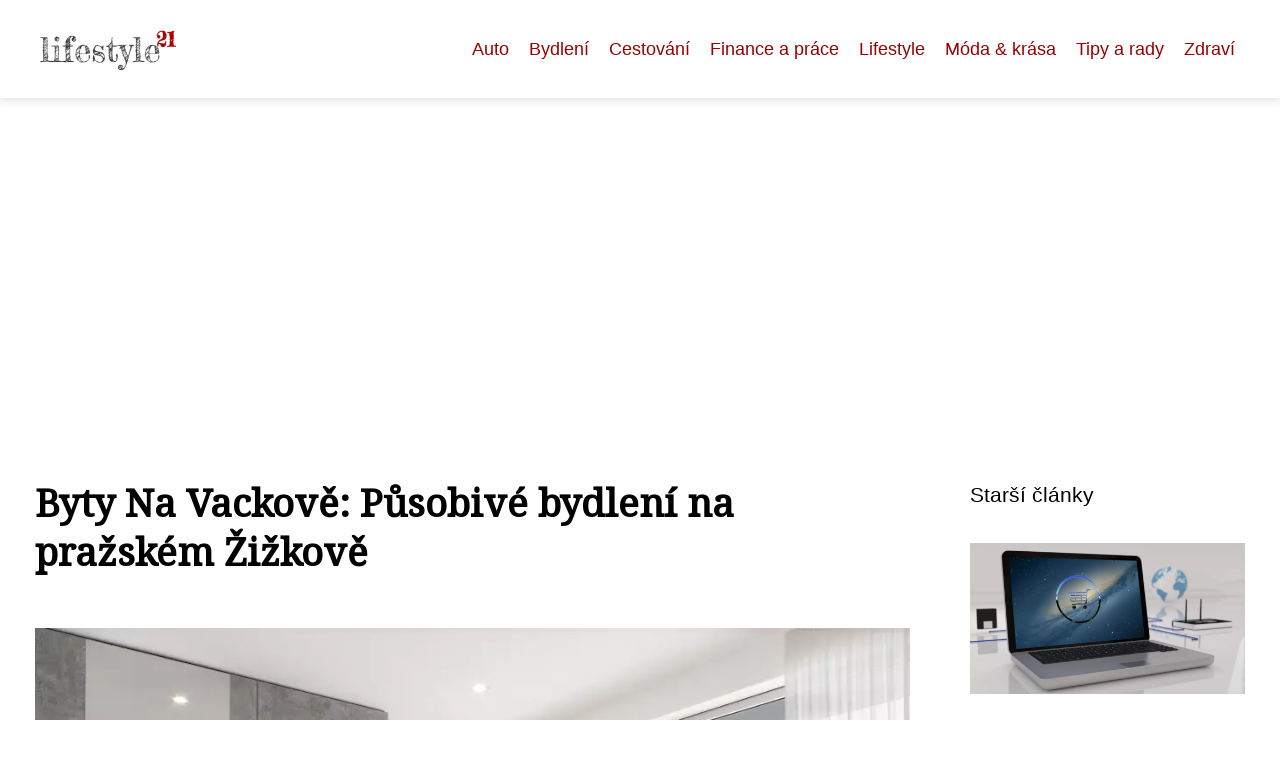

--- FILE ---
content_type: text/html;charset=UTF-8
request_url: https://lifestyle21.cz/byty-na-vackove-pusobive-bydleni-na-prazskem-zizkove/
body_size: 4543
content:
<!DOCTYPE html>
<html lang="cs">
<head>
<meta charset="utf-8">
<meta name="viewport" content="width=device-width, initial-scale=1.0, maximum-scale=5.0">
<meta name="keywords" content="">
<meta name="description" content="Článek Byty Na Vackově: Působivé bydlení na pražském Žižkově">
<link rel="stylesheet" type="text/css" href="https://lifestyle21.cz/assets/css/styles.css" media="all">
<link rel="stylesheet" type="text/css" href="https://lifestyle21.cz/assets/css/skin.css" media="all"><title>Byty Na Vackově: Působivé bydlení na pražském Žižkově &lt; LifeStyle21 | Lifestyle magazín 21. století</title>
<script async src="https://pagead2.googlesyndication.com/pagead/js/adsbygoogle.js?client=ca-pub-7216530512947892" crossorigin="anonymous"></script>
<meta property="og:url" content="https://lifestyle21.cz/byty-na-vackove-pusobive-bydleni-na-prazskem-zizkove/" />
<meta property="og:type" content="article" />
<meta property="og:title" content="Byty Na Vackově: Působivé bydlení na pražském Žižkově" />
<meta property="og:description" content="Článek Byty Na Vackově: Působivé bydlení na pražském Žižkově" />
<meta property="og:image" content="https://lifestyle21.cz/image/13443/byty-na-vackove-2-large.webp" />
<script type="application/ld+json">
							    {
							      "@context": "https://schema.org",
							      "@type": "Article",
							      "headline": "Byty Na Vackově: Působivé bydlení na pražském Žižkově",
							      "inLanguage": "cs",
							      "image": [
							        "https://lifestyle21.cz/image/13443/byty-na-vackove-2-large.webp",
							        "https://lifestyle21.cz/image/13443/byty-na-vackove-2-medium.webp",
							        "https://lifestyle21.cz/image/13443/byty-na-vackove-2-small.webp"
							       ],
							      "datePublished": "2020-05-30T07:29:54+0200","dateModified": "2020-05-30T07:29:54+0200","publisher": {
								    "@type": "Organization",
								    "name": "LifeStyle21 | Lifestyle magazín 21. století",
								    "email": "info@lifestyle21.cz",
								    "url": "https://lifestyle21.cz",
								    "logo": {
								      "@type": "ImageObject",
								      "url": "https://lifestyle21.cz/image/logo/lifestyle21.png"
								    }
								  },
								  "url": "https://lifestyle21.cz/byty-na-vackove-pusobive-bydleni-na-prazskem-zizkove/"
							      
							    }
							    </script>
<script type="application/ld+json">{
					"@context": "http://schema.org",
					"@type": "WebSite",
					  "name": "LifeStyle21 | Lifestyle magazín 21. století",
					  "url": "https://lifestyle21.cz"
					}</script>
<link rel="icon" type="image/png" sizes="64x64" href="https://lifestyle21.cz/favicon/favicon-64x64.png">
<link rel="icon" type="image/png" sizes="32x32" href="https://lifestyle21.cz/favicon/favicon-32x32.png">
<link rel="shortcut icon" href="https://lifestyle21.cz/favicon/favicon.ico">
</head>
<body class="layout--fixed grid--default">
<div class="wrapper">
<header class="header header--categories" role="banner">
<div class="header__inner">
<p class="header__logo">
<a href="https://lifestyle21.cz">
<img alt="lifestyle21.cz" src="https://lifestyle21.cz/image/logo/lifestyle21-small.webp" srcset="https://lifestyle21.cz/image/logo/lifestyle21-small.webp 300w, https://lifestyle21.cz/image/logo/lifestyle21-medium.webp 500w, https://lifestyle21.cz/image/logo/lifestyle21-large.webp 1000w">
</a>
</p>
<button class="header__toggle" id="header__toggle">
<svg xmlns="http://www.w3.org/2000/svg" width="24" height="24" viewBox="0 0 24 24" fill="none" stroke-width="2" stroke-linecap="round" stroke-linejoin="round"><line x1="3" y1="12" x2="21" y2="12"></line><line x1="3" y1="6" x2="21" y2="6"></line><line x1="3" y1="18" x2="21" y2="18"></line></svg></button>
<nav class="nav" role="navigation">
<ul>
<li><a href="https://lifestyle21.cz/category/auto/">Auto</a></li>
<li><a href="https://lifestyle21.cz/category/bydleni/">Bydlení</a></li>
<li><a href="https://lifestyle21.cz/category/cestovani/">Cestování</a></li>
<li><a href="https://lifestyle21.cz/category/finance-a-prace/">Finance a práce</a></li>
<li><a href="https://lifestyle21.cz/category/lifestyle/">Lifestyle</a></li>
<li><a href="https://lifestyle21.cz/category/moda-amp-krasa/">Móda &amp; krása</a></li>
<li><a href="https://lifestyle21.cz/category/tipy-a-rady/">Tipy a rady</a></li>
<li><a href="https://lifestyle21.cz/category/zdravi/">Zdraví</a></li>
</ul>
</nav>
</div>
</header>
<nav class="smallnav" id="smallnav" id="navigation" style="display:none;">
<button class="smallnav__close" id="smallnav__close">
<svg xmlns="http://www.w3.org/2000/svg" width="24" height="24" viewBox="0 0 24 24" fill="none" stroke="#000000" stroke-width="2" stroke-linecap="round" stroke-linejoin="round"><line x1="18" y1="6" x2="6" y2="18"></line><line x1="6" y1="6" x2="18" y2="18"></line></svg>
</button>
<ul>
<li><a href="https://lifestyle21.cz/category/auto/">Auto</a></li>
<li><a href="https://lifestyle21.cz/category/bydleni/">Bydlení</a></li>
<li><a href="https://lifestyle21.cz/category/cestovani/">Cestování</a></li>
<li><a href="https://lifestyle21.cz/category/finance-a-prace/">Finance a práce</a></li>
<li><a href="https://lifestyle21.cz/category/lifestyle/">Lifestyle</a></li>
<li><a href="https://lifestyle21.cz/category/moda-amp-krasa/">Móda &amp; krása</a></li>
<li><a href="https://lifestyle21.cz/category/tipy-a-rady/">Tipy a rady</a></li>
<li><a href="https://lifestyle21.cz/category/zdravi/">Zdraví</a></li>
</ul>
</nav>
 <script type="text/javascript">
						var open = document.querySelector('#header__toggle');
						var close = document.querySelector('#smallnav__close');
						var nav = document.querySelector('#smallnav');
						open.addEventListener('click', function(event) {
							if (nav.style.display == "none") {
								nav.style.display="";
							} else {
								nav.style.display="none";
							}
						});
						close.addEventListener('click', function(event) {
							if (nav.style.display == "none") {
								nav.style.display="";
							} else {
								nav.style.display="none";
							}
						});
					</script>
<main class="main">
<div class="main__inner">
<section class="content">
<article class="text">
<h1 class="text__title">Byty Na Vackově: Působivé bydlení na pražském Žižkově</h1>
<p class="text__cover">
<img alt="" src="https://lifestyle21.cz/image/13443/byty-na-vackove-2-large.webp" srcset="https://lifestyle21.cz/image/13443/byty-na-vackove-2-small.webp 300w, https://lifestyle21.cz/image/13443/byty-na-vackove-2-medium.webp 500w, https://lifestyle21.cz/image/13443/byty-na-vackove-2-large.webp 1000w">
</p>
<div class="text__body">
Pražský realitní trh zažívá zajímavé časy. Nových bytů je málo, jsou drahé a v horizontu několika příštích let se zřejmě situace nezmění. Mnozí odborníci naopak upozorňují, že v roce 2050 může v metropoli bydlet až dva miliony lidí. Jediným možným východiskem je zrychlení procesu výstavby a využívání potenciálu tzv. brownfieldů. K adresám, které v blízké budoucnosti projdou nebývalou proměnou, se zařadí také oblast Horního Žižkova. V místech nákladového nádraží vyroste nový obchodní a rezidenční čtvrť. Nedaleká lokalita Na Vackově si však udrží současný statut klidného místa.

Za bytovým projektem <strong>Byty Na Vackově</strong> stojí významný developer <strong>Metrostav Development</strong>. Zájemcům o <a href="https://lifestyle21.cz/jak-vypadaji-soucasne-trendy-moderniho-bydleni/">bydlení</a> v prémiové lokalitě nabídne celkem 342 bytů a ateliérů a 5 nebytových prostor. S danou lokalitou má bohaté zkušenosti - novou etapou volně naváže na již realizované objekty podél ulic Olgy Havlové, Rixdorfská a Na Vackově.

<img class="aligncenter size-full wp-image-1134" src="https://lifestyle21.cz/image/13443/byty-na-vackove.jpg" alt="" width="1250" height="860">

Architektonickou podobu bydlení na pražském Žižkově svěřil developer studiu MS Architekti. Z návrhů lze vypozorovat důraz na členitost, asymetrii a tendenci o vystoupení z tradiční uliční linie. Pět maximálně dvanáctipodlažních budov vytvoří prostorná zákoutí a poskytnou rezidentům dostatek soukromí. Koncepce bytových jednotek efektivně využívá obytnou plochu a slibuje vzdušné, dobře prosvětlené prostředí. Celkový dojem umocní kvalitní <a href="https://lifestyle21.cz/jak-vybrat-pradlo-podle-materialu/">materiály</a> i přítomnost balkonů, <a href="https://cs.wikipedia.org/wiki/Lod%C5%BEie">lodžií</a>, střešních teras a předzahrádek.

<img class="aligncenter size-full wp-image-1135" src="https://lifestyle21.cz/image/13443/byty-na-vackove-1.jpg" alt="" width="1050" height="630">

<a href="https://byty.navackove.cz/">Prodej nových bytů na Praze 3</a> představuje šanci na bydlení v lokalitě s veškerou občanskou vybaveností a množstvím příležitostí ke kulturnímu i sportovnímu vyžití. Developerský projekt bude situován v bezprostřední blízkosti parku Židovské pece a ze západní strany se otevře budoucímu městskému centru.

Další informace o projektu a průběhu výstavby najdete na stránkách <strong>byty.navackove.cz</strong>.
</div>
<div class="text__info">
<p class="text__date">Publikováno: 30. 05. 2020
</p>
<p class="text__category">Kategorie: 
<a href="https://lifestyle21.cz/category/bydleni/">Bydlení</a>
</p>
</div>
</article>
<section class="bottom">
<div class="bottom__inner">
<article class="article">
<p class="article__image">
<a href="https://lifestyle21.cz/kombinace-nabytku-jak-propojit-jidelnu-s-obyvakem/">
<img alt="" src="https://lifestyle21.cz/image/35698/propojeni-jidelny-small.webp" srcset="https://lifestyle21.cz/image/35698/propojeni-jidelny-small.webp 300w, https://lifestyle21.cz/image/35698/propojeni-jidelny-medium.webp 500w, https://lifestyle21.cz/image/35698/propojeni-jidelny-large.webp 1000w">
</a>
</p>
<h2 class="article__title"><a href="https://lifestyle21.cz/kombinace-nabytku-jak-propojit-jidelnu-s-obyvakem/">Kombinace nábytku: jak propojit jídelnu s obývákem</a></h2>	
<p class="article__category">
<a href="https://lifestyle21.cz/category/bydleni/">Bydlení</a>
</p>
<p class="article__date">31. 12. 2025</p>
</article>
<article class="article">
<p class="article__image">
<a href="https://lifestyle21.cz/vybirate-novy-kavovar-nepodcente-otazku-dostupnosti-nahradnich-dilu/">
<img alt="" src="https://lifestyle21.cz/image/35511/novy-kavovar-small.webp" srcset="https://lifestyle21.cz/image/35511/novy-kavovar-small.webp 300w, https://lifestyle21.cz/image/35511/novy-kavovar-medium.webp 500w, https://lifestyle21.cz/image/35511/novy-kavovar-large.webp 1000w">
</a>
</p>
<h2 class="article__title"><a href="https://lifestyle21.cz/vybirate-novy-kavovar-nepodcente-otazku-dostupnosti-nahradnich-dilu/">Vybíráte nový kávovar? Nepodceňte otázku dostupnosti náhradních dílů</a></h2>	
<p class="article__category">
<a href="https://lifestyle21.cz/category/bydleni/">Bydlení</a>
</p>
<p class="article__date">30. 11. 2025</p>
</article>
<article class="article">
<p class="article__image">
<a href="https://lifestyle21.cz/mate-doma-maleho-horolezce-vytvorte-mu-bezpecnou-a-barevnou-lezeckou-stenu/">
<img alt="" src="https://lifestyle21.cz/image/35317/kid-2435554-1280-small.webp" srcset="https://lifestyle21.cz/image/35317/kid-2435554-1280-small.webp 300w, https://lifestyle21.cz/image/35317/kid-2435554-1280-medium.webp 500w, https://lifestyle21.cz/image/35317/kid-2435554-1280-large.webp 1000w">
</a>
</p>
<h2 class="article__title"><a href="https://lifestyle21.cz/mate-doma-maleho-horolezce-vytvorte-mu-bezpecnou-a-barevnou-lezeckou-stenu/">Máte doma malého horolezce? Vytvořte mu bezpečnou a barevnou lezeckou stěnu</a></h2>	
<p class="article__category">
<a href="https://lifestyle21.cz/category/bydleni/">Bydlení</a>
</p>
<p class="article__date">31. 10. 2025</p>
</article>
</div>
</section>

</section>
<aside class="sidebar">
<h3>Starší články</h3>
<article class="article">
<p class="article__image">
<a href="https://lifestyle21.cz/seo-a-zvyseni-konverze-v-e-shopu-jak-na-to/">
<img alt="" src="https://lifestyle21.cz/image/25591/gf0d1a4276889fc8fe960668a885a7af576ca60c0a5d883c971c669a25900bd375be1a86d25b8a2fac30082a868ca41d451823c0588ddb3b9289b023eff42df27-1280-small.webp" srcset="https://lifestyle21.cz/image/25591/gf0d1a4276889fc8fe960668a885a7af576ca60c0a5d883c971c669a25900bd375be1a86d25b8a2fac30082a868ca41d451823c0588ddb3b9289b023eff42df27-1280-small.webp 300w, https://lifestyle21.cz/image/25591/gf0d1a4276889fc8fe960668a885a7af576ca60c0a5d883c971c669a25900bd375be1a86d25b8a2fac30082a868ca41d451823c0588ddb3b9289b023eff42df27-1280-medium.webp 500w, https://lifestyle21.cz/image/25591/gf0d1a4276889fc8fe960668a885a7af576ca60c0a5d883c971c669a25900bd375be1a86d25b8a2fac30082a868ca41d451823c0588ddb3b9289b023eff42df27-1280-large.webp 1000w">
</a>
</p>
<h3 class="article__title"><a href="https://lifestyle21.cz/seo-a-zvyseni-konverze-v-e-shopu-jak-na-to/">SEO a zvýšení konverze v e-shopu. Jak na to?</a></h3>
</article>
<article class="article">
<p class="article__image">
<a href="https://lifestyle21.cz/kaya-the-tailor-neopakovatelne-svatebni-saty-primo-na-miru-vasim-snum/">
<img alt="" src="https://lifestyle21.cz/image/24430/kaya-3-small.webp" srcset="https://lifestyle21.cz/image/24430/kaya-3-small.webp 300w, https://lifestyle21.cz/image/24430/kaya-3-medium.webp 500w, https://lifestyle21.cz/image/24430/kaya-3-large.webp 1000w">
</a>
</p>
<h3 class="article__title"><a href="https://lifestyle21.cz/kaya-the-tailor-neopakovatelne-svatebni-saty-primo-na-miru-vasim-snum/">Kaya The Tailor: Neopakovatelné svatební šaty přímo na míru vašim snům</a></h3>
</article>
<article class="article">
<p class="article__image">
<a href="https://lifestyle21.cz/jaky-nabytek-by-mela-mit-loznice-21-stoleti/">
<img alt="" src="https://lifestyle21.cz/image/13529/loznice-small.webp" srcset="https://lifestyle21.cz/image/13529/loznice-small.webp 300w, https://lifestyle21.cz/image/13529/loznice-medium.webp 500w, https://lifestyle21.cz/image/13529/loznice-large.webp 1000w">
</a>
</p>
<h3 class="article__title"><a href="https://lifestyle21.cz/jaky-nabytek-by-mela-mit-loznice-21-stoleti/">Jaký nábytek by měla mít ložnice 21. století?</a></h3>
</article>
<article class="article">
<p class="article__image">
<a href="https://lifestyle21.cz/na-jistotu-oblibene-tuzemske-lokality-kde-cesi-travi-dovolenou/">
<img alt="" src="https://lifestyle21.cz/image/13611/santini-small.webp" srcset="https://lifestyle21.cz/image/13611/santini-small.webp 300w, https://lifestyle21.cz/image/13611/santini-medium.webp 500w, https://lifestyle21.cz/image/13611/santini-large.webp 1000w">
</a>
</p>
<h3 class="article__title"><a href="https://lifestyle21.cz/na-jistotu-oblibene-tuzemske-lokality-kde-cesi-travi-dovolenou/">Na jistotu: oblíbené tuzemské lokality, kde Češi tráví dovolenou</a></h3>
</article>
<article class="article">
<p class="article__image">
<a href="https://lifestyle21.cz/nova-strecha-zvazte-hlinikovou/">
<img alt="" src="https://lifestyle21.cz/image/13239/hlinikova-strecha-small.webp" srcset="https://lifestyle21.cz/image/13239/hlinikova-strecha-small.webp 300w, https://lifestyle21.cz/image/13239/hlinikova-strecha-medium.webp 500w, https://lifestyle21.cz/image/13239/hlinikova-strecha-large.webp 1000w">
</a>
</p>
<h3 class="article__title"><a href="https://lifestyle21.cz/nova-strecha-zvazte-hlinikovou/">Nová střecha? Zvažte hliníkovou</a></h3>
</article>

</aside>
</div>
</main>
<aside class="prefooter">
<div class="prefooter__inner sidebar">
<div>
<h3>Rubriky</h3>
<nav class="nav" role="navigation">
<ul>
<li>
<a href="https://lifestyle21.cz/category/auto/">
<svg xmlns="http://www.w3.org/2000/svg" width="24" height="24" viewBox="0 0 24 24" fill="none" stroke="#000000" stroke-width="2" stroke-linecap="round" stroke-linejoin="round"><path d="M9 18l6-6-6-6" /></svg>
<span>Auto</span>
</a>
</li>
<li>
<a href="https://lifestyle21.cz/category/bydleni/">
<svg xmlns="http://www.w3.org/2000/svg" width="24" height="24" viewBox="0 0 24 24" fill="none" stroke="#000000" stroke-width="2" stroke-linecap="round" stroke-linejoin="round"><path d="M9 18l6-6-6-6" /></svg>
<span>Bydlení</span>
</a>
</li>
<li>
<a href="https://lifestyle21.cz/category/cestovani/">
<svg xmlns="http://www.w3.org/2000/svg" width="24" height="24" viewBox="0 0 24 24" fill="none" stroke="#000000" stroke-width="2" stroke-linecap="round" stroke-linejoin="round"><path d="M9 18l6-6-6-6" /></svg>
<span>Cestování</span>
</a>
</li>
<li>
<a href="https://lifestyle21.cz/category/finance-a-prace/">
<svg xmlns="http://www.w3.org/2000/svg" width="24" height="24" viewBox="0 0 24 24" fill="none" stroke="#000000" stroke-width="2" stroke-linecap="round" stroke-linejoin="round"><path d="M9 18l6-6-6-6" /></svg>
<span>Finance a práce</span>
</a>
</li>
<li>
<a href="https://lifestyle21.cz/category/lifestyle/">
<svg xmlns="http://www.w3.org/2000/svg" width="24" height="24" viewBox="0 0 24 24" fill="none" stroke="#000000" stroke-width="2" stroke-linecap="round" stroke-linejoin="round"><path d="M9 18l6-6-6-6" /></svg>
<span>Lifestyle</span>
</a>
</li>
<li>
<a href="https://lifestyle21.cz/category/moda-amp-krasa/">
<svg xmlns="http://www.w3.org/2000/svg" width="24" height="24" viewBox="0 0 24 24" fill="none" stroke="#000000" stroke-width="2" stroke-linecap="round" stroke-linejoin="round"><path d="M9 18l6-6-6-6" /></svg>
<span>Móda &amp; krása</span>
</a>
</li>
<li>
<a href="https://lifestyle21.cz/category/tipy-a-rady/">
<svg xmlns="http://www.w3.org/2000/svg" width="24" height="24" viewBox="0 0 24 24" fill="none" stroke="#000000" stroke-width="2" stroke-linecap="round" stroke-linejoin="round"><path d="M9 18l6-6-6-6" /></svg>
<span>Tipy a rady</span>
</a>
</li>
<li>
<a href="https://lifestyle21.cz/category/zdravi/">
<svg xmlns="http://www.w3.org/2000/svg" width="24" height="24" viewBox="0 0 24 24" fill="none" stroke="#000000" stroke-width="2" stroke-linecap="round" stroke-linejoin="round"><path d="M9 18l6-6-6-6" /></svg>
<span>Zdraví</span>
</a>
</li>
</ul>
</nav>
</div>
<div>
<h3>Reklama</h3>
</div>
<div>
<h3>Informace</h3>
<nav class="nav" role="navigation">
<ul>
<li>
<a href="https://lifestyle21.cz/contact/">
<svg xmlns="http://www.w3.org/2000/svg" width="24" height="24" viewBox="0 0 24 24" fill="none" stroke="#000000" stroke-width="2" stroke-linecap="round" stroke-linejoin="round"><path d="M9 18l6-6-6-6" /></svg>
<span>Kontakt</span>
</a>
</li>
<li>
<a href="https://lifestyle21.cz/advertising/">
<svg xmlns="http://www.w3.org/2000/svg" width="24" height="24" viewBox="0 0 24 24" fill="none" stroke="#000000" stroke-width="2" stroke-linecap="round" stroke-linejoin="round"><path d="M9 18l6-6-6-6" /></svg>
<span>Reklama</span>
</a>
</li>
<li>
<a href="https://lifestyle21.cz/privacy-policy/">
<svg xmlns="http://www.w3.org/2000/svg" width="24" height="24" viewBox="0 0 24 24" fill="none" stroke="#000000" stroke-width="2" stroke-linecap="round" stroke-linejoin="round"><path d="M9 18l6-6-6-6" /></svg>
<span>Ochrana osobních údajů</span>
</a>
</li>
<li>
<a href="https://lifestyle21.cz/terms-of-use/">
<svg xmlns="http://www.w3.org/2000/svg" width="24" height="24" viewBox="0 0 24 24" fill="none" stroke="#000000" stroke-width="2" stroke-linecap="round" stroke-linejoin="round"><path d="M9 18l6-6-6-6" /></svg>
<span>Podmínky použití</span>
</a>
</li>
</ul>
</nav>
</div>
</div>
</aside>
<footer class="footer" role="contentinfo">
<div class="footer__inner">
<p>&copy;&nbsp;2026 lifestyle21.cz - Zábavný, inspirativní a moderní magazín pro životní styl. Najdete zde spoustu tipů na cestování, módu, krásu a zdraví. Lifestyle 21 je váš průvodce k lepšímu životu.</p>
<p> Provozovatel: Media Monkey s.r.o., Adresa: Nová Ves 272, 46331 Nová Ves, IČ: 6087183, DIČ: CZ6087183</p>
</div>
</footer>
</div>
</body>
</html>


--- FILE ---
content_type: text/html; charset=utf-8
request_url: https://www.google.com/recaptcha/api2/aframe
body_size: 247
content:
<!DOCTYPE HTML><html><head><meta http-equiv="content-type" content="text/html; charset=UTF-8"></head><body><script nonce="e1Uh20qnCBFfbWtaLDe8Og">/** Anti-fraud and anti-abuse applications only. See google.com/recaptcha */ try{var clients={'sodar':'https://pagead2.googlesyndication.com/pagead/sodar?'};window.addEventListener("message",function(a){try{if(a.source===window.parent){var b=JSON.parse(a.data);var c=clients[b['id']];if(c){var d=document.createElement('img');d.src=c+b['params']+'&rc='+(localStorage.getItem("rc::a")?sessionStorage.getItem("rc::b"):"");window.document.body.appendChild(d);sessionStorage.setItem("rc::e",parseInt(sessionStorage.getItem("rc::e")||0)+1);localStorage.setItem("rc::h",'1769275588619');}}}catch(b){}});window.parent.postMessage("_grecaptcha_ready", "*");}catch(b){}</script></body></html>